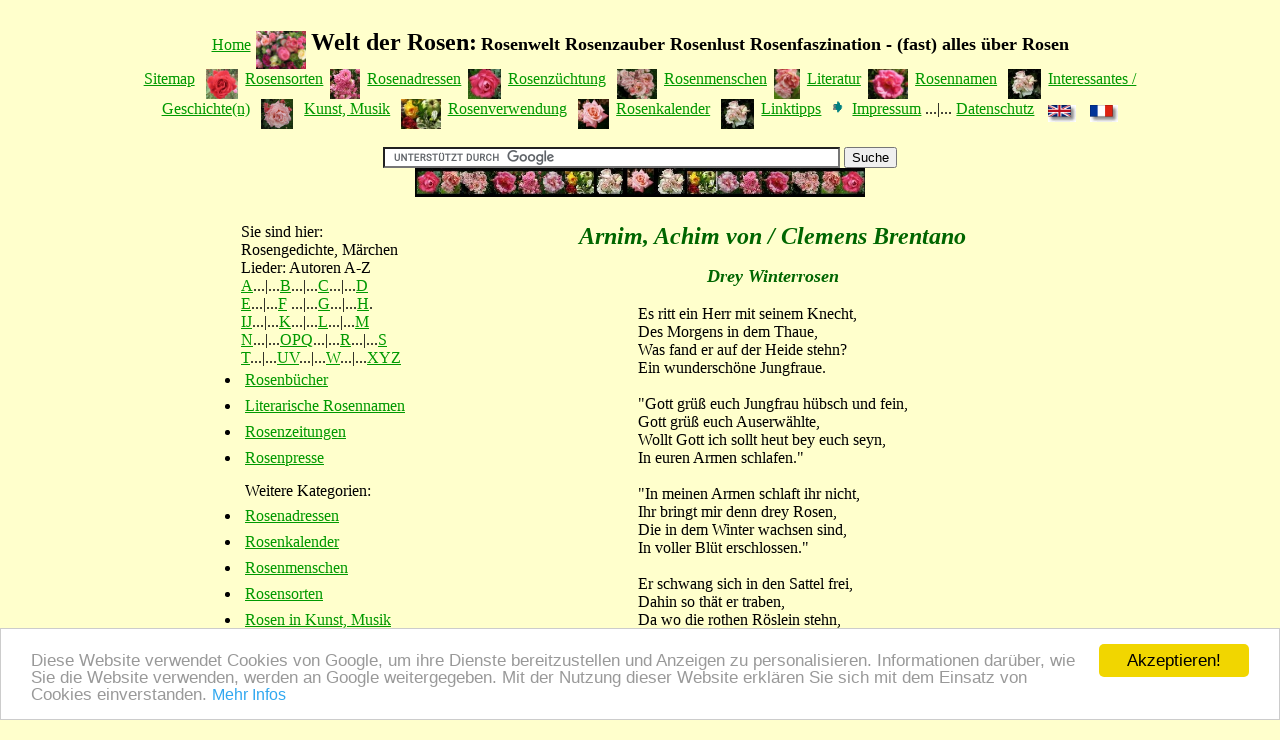

--- FILE ---
content_type: text/html
request_url: https://www.welt-der-rosen.de/rosged/arnimbre.htm
body_size: 11744
content:
<!doctype html >
<html>
<head>
<meta charset="iso-8859-1">
<meta name="robots" content="Index,Follow">
<meta name="page-topic" content="Rosengedichte, Rosen, Zitate, Literatur,Pflanzen, Natur, Garten, Lifestyle, Kultur, Freizeit, Hobby, Bildung">
<meta name="Author" content="Achim von Arnim und Clemens Brentano">
<meta name="rating" content="Garten, Literatur,Kultur">
<meta name="KeyWords" content="Achim, von Arnim,Clemens, Brentano, drey,drei,Winterrosen,Herr, Knecht,Jungfrau,Bluete,Gott, Maegdelein,Roeslein,Wasser,Brunnen,Gedicht,Rosengedicht,lyrik,poesie, ">
<meta name="audience" content="Alle, All">
<meta name="Language" content="de">
<meta name="viewport" content="width=device-width, initial-scale=1">
<meta name="type" content="Poem">
<meta name="Description" content="Achim von Arnim und Clemens Brentano Gedicht aus des Knaben Wunderhorn - Drey Winterosen Es ritt ein Herr mit seinem Knecht">
<title>Achim von Arnim u. Clemens Brentano Rosengedicht Drey Winterrosen - Es ritt ein Herr mit seinem Knecht</title>
<link rel="stylesheet" href="../js/rosen.css" type="text/css">
<!-- Begin Cookie Consent plugin by Silktide - http://silktide.com/cookieconsent -->
<script type="text/javascript">
    window.cookieconsent_options = {"message":"Diese Website verwendet Cookies von Google, um ihre Dienste bereitzustellen und Anzeigen zu personalisieren. Informationen darüber, wie Sie die Website verwenden, werden an Google weitergegeben. Mit der Nutzung dieser Website erklären Sie sich mit dem Einsatz von Cookies einverstanden.","dismiss":"Akzeptieren!","learnMore":"Mehr Infos","link":"https://www.google.com/policies/technologies/cookies/","theme":"light-bottom"};
</script>
<script type="text/javascript" src="//cdnjs.cloudflare.com/ajax/libs/cookieconsent2/1.0.9/cookieconsent.min.js"></script>
<!-- End Cookie Consent plugin -->
</head>
<body>
<!--INC:"rosgedanf.inc"--><div align="center"><table   width="86%" ><tr><td ><br><center><a name="start"></a> <a href="../index.htm">Home</a><img src="../Grafiken/rosen_facebook.JPG" width="50" alt="Rosen - Welt der Rosen -  Wissenwertes f&uuml;r Rosenfreunde" align="middle" hspace="5" ><b><font size="+2">Welt der Rosen:</font> <font size="+1">Rosenwelt Rosenzauber Rosenlust Rosenfaszination - (fast) alles &uuml;ber Rosen</font></b> <br><a href="../sitemap.htm">Sitemap</a> <img src="../Grafiken/navi/rosensorten_duftparadies.jpg" alt="Rosensorten - Duftrosen, Moosrosen, ADR-Rosen, Wildrosen, Stachellose Rosen..." hspace="7"  height="30" align="MIDDLE"><a href="../rosensorten.html">Rosensorten</a><img src="../Grafiken/navi/adressen_dt_rosarium_dtmd.JPG" alt="Rosenadressen -  Bezugsquellen, Rosenfirmen, Roseng&auml;rten..." hspace="7"  height="30"   align="MIDDLE"><a href="../rosenadressen.htm">Rosenadressen</a><img src="../Grafiken/navi/zuechtung_rose_gaujard.JPG" alt="Rosenz&uuml;chtung, Geschichte, Rosenklassen, Rosenz&uuml;chter" hspace="7"  height="30"  align="MIDDLE"><a href="../rosenzuechtung.htm">Rosenz&uuml;chtung</a> <img src="../Grafiken/navi/rosenmenschen_sieber.JPG" alt="Rosenpers&ouml;nlichkeiten - Menschen, denen Rosen gewidmet wurden, die f&uuml;r ihre Verdienste um die Rose ausgezeichnet wurden,  als Rosenliebhaber bekannt wurden" hspace="7"  height="30"   align="MIDDLE"><a href="../rosenmenschen.html">Rosenmenschen</a><img src="../Grafiken/navi/literatur_alma_aigle.JPG" alt="Rosen in der Literatur " hspace="7"  height="30"   align="MIDDLE"><a href="../literatur.html">Literatur</a><img src="../Grafiken/navi/namen_fragezeichen.JPG" alt="Die Namen der Rosen - wer oder was steckt dahinter? Who is who der Rosen" hspace="7"  height="30"  align="MIDDLE"><a href="../namen.htm">Rosennamen</a> <img src="../Grafiken/navi/secret.JPG" alt="Rose Secret f&uuml;r Geschichte(n) Volksbrauchtum, Rosenkriege,  Interessantes" hspace="7"  height="30"   align="MIDDLE"><a href="../interessantes.htm">Interessantes / Geschichte(n)</a>   <img src="../Grafik/botticelli.jpg"  hspace="7"  height="30"   align="MIDDLE" alt="Rose Botticelli f&uuml;r Rosen in der Kunst, Musik"> <a href="../rosen_kunst_musik.html">Kunst, Musik</a>  <img src="../Grafiken/navi/rosenverwendung.JPG" alt="Verwendung der Rosen im Garten, in der K&uuml;che, Haushalt, Hausapotheke, als Dekoration usw." hspace="7"   height="30" align="MIDDLE"><a href="../rosenverwendung.html">Rosenverwendung</a>  <img src="../Grafiken/navi/rosenkalender_mother.JPG" alt="Rosenkalender - Mit Rosen durch das Kalenderjahr" hspace="7"  height="30"   align="MIDDLE"><a href="../kalender.htm">Rosenkalender</a>  <img src="../Grafiken/navi/secret.JPG" alt="Rose Secret f&uuml;r Webtipps" hspace="7"  height="30"   align="MIDDLE"><a href="../rosenlinks.htm">Linktipps</a> <img src="../Grafiken/rechts.gif" alt="Garten und Literatur - Gartenb&uuml;cher, Gartengedichte, Gartenmenschen, Pflanzen" hspace="5"  height="15" width="13"> <a href="../impressum.htm" >Impressum</a> ...|... <a href="../datenschutz.html">Datenschutz</a>  <a href="https://translate.google.de/"><img src="../Grafiken/grossbrit.gif" alt="To our English guests: You can have a translation into English when you click here"   height="17" hspace="10" width="28" align="MIDDLE"></a>  <a href="https://translate.google.de/"><img src="../Grafiken/frankreich.gif" alt="Pour nos visiteurs français: Vous obtiendrez une traduction en français en cliquant ici"   height="17" width="28" align="MIDDLE"></a>  <br><br><form action="https://www.google.de" id="cse-search-box" target="_blank">    <div>      <input type="hidden" name="cx" value="partner-pub-7766458170294864:8368352186" />
    <input type="hidden" name="ie" value="UTF-8" />    <input type="text" name="q" size="55" />
    <input type="submit" name="sa" value="Suche" />  </div></form>
<script type="text/javascript" src="https://www.google.de/coop/cse/brand?form=cse-search-box&amp;lang=de"></script><img src="../Grafiken/navi/rosen.JPG" width="450"   alt="Rosen"></center></td> </tr>  </table></div>
<div align="center"><table   width="70%"  ><tr><td valign="top" width="25%" ><ul>Sie sind hier: Rosengedichte, M&auml;rchen Lieder: Autoren A-Z<br><a href="rosengedichte.html#A">A</a>...|...<a href="rosengedichte.html#B">B</a>...|...<a href="rosengedichte.html#C">C</a>...|...<a href="rosengedichte.html#D">D</a><br><a href="rosengedichte.html#E">E</a>...|...<a href="rosengedichte.html#F">F</a> ...|...<a href="rosengedichte.html#G">G</a>...|...<a href="rosengedichte.html#H">H</a>.<br><a href="rosengedichte.html#IJ">IJ</a>...|...<a href="rosengedichte.html#K">K</a>...|...<a href="rosengedichte.html#L">L</a>...|...<a href="rosengedichte.html#M">M</a><br><a href="rosengedichte.html#N">N</a>...|...<a href="rosengedichte.html#opq">OPQ</a>...|...<a href="rosengedichte.html#R">R</a>...|...<a href="rosengedichte.html#S">S</a><br><a href="rosengedichte.html#T">T</a>...|...<a href="rosengedichte.html#uv">UV</a>...|...<a href="rosengedichte.html#W">W</a>...|...<a href="rosengedichte.html#xyz">XYZ</a> <li><a href="https://www.garten-literatur.de/Blattwerk/rosen_buecher.htm">Rosenb&uuml;cher</a></li><li><a href="../literatur.html#literarische_rosennamen">Literarische Rosennamen</a></li><li><a href="rosenzeitungen.html">Rosenzeitungen</a>
</li><li><a href="../literatur.html#rosenpresse">Rosenpresse</a><br><br>Weitere Kategorien: <li><a href="../rosenadressen.htm">Rosenadressen</a></li><li><a href="../kalender.htm">Rosenkalender</a>
</li><li><a href="../rosenmenschen.html">Rosenmenschen</a></li><li><a href="../rosensorten.html">Rosensorten</a></li><li><a href="../rosen_kunst_musik.html">Rosen in Kunst, Musik</a> </li><li><a href="../namen.htm">Rosen-Namensgebung</a>
</li><li><a href="../rosenverwendung.html">Rosenverwendung</a></li><li><a href="../rosenzuechtung.htm">Rosenz&uuml;chtung</a>
</li><li><a href="../interessantes.htm">Geschichte und Geschichten</a></li><li><a href="../sitemap.htm">Sitemap</a></li><li><a href="../index.htm">Home</a><br><br><a href="https://translate.google.de/"><img src="../Grafiken/grossbrit.gif" alt="To our English guests: You can have a translation into English when you click here"   height="17" width="28" align="MIDDLE"></a>  <a href="https://translate.google.de/"><img src="../Grafiken/frankreich.gif" alt="Pour nos visiteurs français: Vous obtiendrez une traduction en français en cliquant ici"   height="17" width="28" align="MIDDLE"></a> </ul>
</td><td ><img src="../Grafiken/blind.gif"  alt="Namen der Rosen"  width="40"></td><td valign="top" ><!--/INC:"rosgedanf.inc"-->
<h1>
Arnim,
Achim von / Clemens Brentano</h1>

<h2>
Drey Winterrosen</h2>
<div align="center"><table  >
<tr>
<td>Es ritt ein Herr mit seinem Knecht,
<br>Des Morgens in dem Thaue,
<br>Was fand er auf der Heide stehn?
<br>Ein wundersch&ouml;ne Jungfraue.
<br><br>"Gott gr&uuml;&szlig; euch Jungfrau h&uuml;bsch und fein,
<br>Gott gr&uuml;&szlig; euch Auserw&auml;hlte,
<br>Wollt Gott ich sollt heut bey euch seyn,
<br>In euren Armen schlafen."
<br><br>"In meinen Armen schlaft ihr nicht,
<br>Ihr bringt mir denn drey Rosen,
<br>Die in dem Winter wachsen sind,
<br>In voller Bl&uuml;t erschlossen."
<br><br>Er schwang sich in den Sattel frei,
<br>Dahin so th&auml;t er traben,
<br>Da wo die rothen R&ouml;slein stehn,
<br>Um Fr&auml;uleins Gunst zu haben.
<br><br>Der R&ouml;slein warn nicht mehr denn drey,
<br>Er brach sie an den Stielen,
<br>Er sch&uuml;tt sie der Magd in Geren frei,
<br>Nach allem ihren Willen.
<br><br>Da sie die rothen R&ouml;slein sah,
<br>Gar freundlich th&auml;t sie lachen:
<br>"So sagt mir edle R&ouml;slein roth,
<br>Was Freud k&ouml;nnt ihr mir machen?"
<br><br>"Die Freud, die wir euch machen wohl,
<br>Die wird sich auch schon finden,
<br>Jetzund geht ihr ein M&auml;gdlein jung,
<br>Aufs Jahr mit einem Kinde."
<br><br>"Geh ich mit einem Kindelein,
<br>So mu&szlig; es Gott erbarmen,
<br>Hab ich doch nur eine halbe Nacht,
<br>Geschlafn an deinen Armen."
<br><br>"So klage nicht mein T&ouml;chterlein,
<br>Und weine nicht so sehre,
<br>Es ist geschehn; manch Jungfr&auml;ulein
<br>Kam noch zu gro&szlig;en Ehren."
<br><br>Das hat gesungen ein Reuter gut,
<br>Ein Berggesell hat ihn verdrungen,
<br>Er trinkt viel lieber den lautern Wein,
<br>Denn Wasser aus k&uuml;hlem Brunnen
<br><br>(aus: Des
Knaben Wunderhorn)
</td>
</tr>
</table></div>
<center>
<br><br><a href="https://www.garten-literatur.de/Leselaube/leslaub.htm#arnim-b">Weitere
Gedichte von Arnim / Brentano</a></center>

<!--INC:"rosgedende.inc"--><center><br><a href="../index.htm" >Home</a> /  <a href="#start" target="_self" >zur&uuml;ck nach oben</a> <br>Besuchen Sie auch:<br><img src="../Grafiken/rechts.gif" alt="Garten und Literatur - Gartenb&uuml;cher, Gartengedichte, Gartenmenschen, Pflanzen" hspace="5"  height="15" width="13"><a href="https://www.garten-literatur.de">GartenLiteratur</a><img src="../Grafiken/rechts.gif" alt="Zauberpflanzen - einst und heute" hspace="5"  height="15" width="15"><a href="https://www.zauber-pflanzen.de/">Zauberpflanzen</a><img src="../Grafiken/rechts.gif" alt="(Fast) alles &uuml;ber Gartenveilchen" hspace="5"  height="15" width="13"><a href="https://www.gartenveilchen.de">Veilchenhomepage</a><img src="../Grafiken/rechts.gif" alt="Schneegl&ouml;ckchen - Galanthus" hspace="5"  height="15" width="13"><a href="https://www.galanthomanie.de">Schneegl&ouml;ckchenhomepage</a><img src="../Grafiken/rechts.gif" alt="Empfehlenswerte Webseiten f&uuml;r Gartenfreunde" hspace="5"  height="15" width="13"><a href="https://www.gartenlinksammlung.de">Gartenlinksammlung</a><br> <a href="https://www.facebook.com/maria.mailbrandt">Facebook</a> <br>Text und Design: <a href="https://www.garten-literatur.de/pers.htm">Maria Mail-Brandt</a> URL: www.welt-der-rosen.de</center></td></tr></table></div><!--/INC:"rosgedende.inc"-->
</body>
</html>

--- FILE ---
content_type: text/css
request_url: https://www.welt-der-rosen.de/js/rosen.css
body_size: 1383
content:
body, html { background: #FFFFCC }
text { text-align: left; color: #000000; font-size: 14px; font-style: normal;  font-variant: normal; line-height: normal;  font-family: Verdana, Arial, Helvetica, sans-serif;
 }
td {  color: #000000; font-size: 16px; font-style: normal; }
 ul li { text-align: left; font-family: color: #000000; font-size: 16px;  font-style: normal; padding: 4px; line-height: 1.0em;
 }
a:link { font-size: 16px; font-style: normal; line-height: normal; color: #009900;   text-decoration: underline; font-variant: normal;}
a:visited {  font-size: 16px; font-style: normal; font-weight: normal; line-height: normal; color: #004000; text-decoration:underline; font-variant: normal;}
a:hover {   font-size: 16px; font-style: normal; font-weight: normal; line-height: normal; color: #004000; text-decoration:underline; font-variant: normal; }
a:active {   font-size: 16px; font-style: normal; font-weight: normal; line-height: normal; color: #004000; text-decoration:underline; font-variant: normal;}
h1 { font-size: 24px; font-style: italic; line-height: normal; font-weight: bold; text-align: center; color: #006600; text-transform: none; text-decoration: none}
h2 {  font-size: 18px; font-style: italic; line-height: normal; font-weight: bold; text-align: center;  color: #006600; text-transform: none; text-decoration: none}
h3 { font-size: 16px; font-style: italic; line-height: normal; font-weight: bold; text-align: center;  color: #006600; text-transform: none; text-decoration: none} }